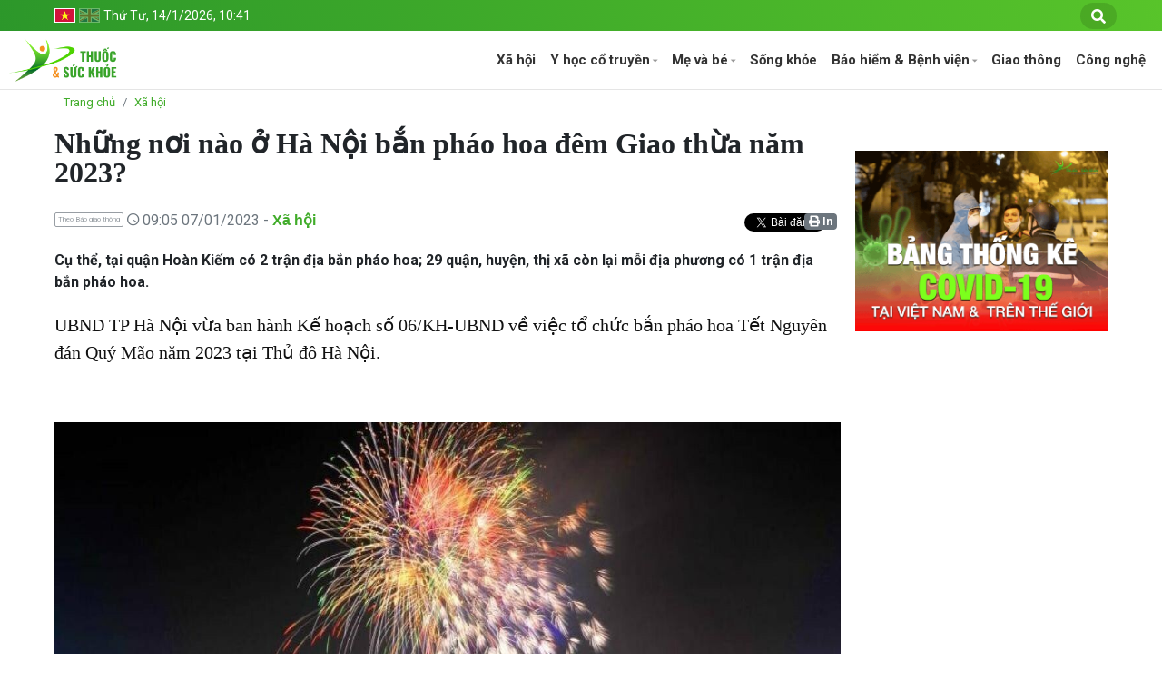

--- FILE ---
content_type: text/html; charset=UTF-8
request_url: https://thuocsuckhoe.com.vn/xa-hoi/nhung-noi-nao-o-ha-noi-ban-phao-hoa-dem-giao-thua-nam-2023-1673057350
body_size: 39110
content:
<!DOCTYPE html>
<html lang="vi">
<head>
    <meta charset="utf-8">
    <title>Những nơi nào ở Hà Nội bắn pháo hoa đêm Giao thừa năm 2023?</title>

    <base href="https://thuocsuckhoe.com.vn">
    <meta content="width=device-width, initial-scale=1.0" name="viewport">
    <meta content=" Những nơi nào ở Hà Nội bắn pháo hoa đêm Giao thừa năm 2023? " name="keywords">
    <meta content=" Cụ thể, tại quận Hoàn Kiếm có 2 trận địa bắn pháo hoa; 29 quận, huyện, thị xã còn lại mỗi địa phương có 1 trận địa bắn pháo hoa. " name="description">
    <meta name="csrf-token" content="fGm03WkRZIGjdLcABYsW8UKuvMEzK7jIXaN3ENH8">

    <link href="https://fonts.googleapis.com/css2?family=Roboto:wght@400;700&display=swap" rel="stylesheet">

    <meta property="og:site_name" content="Những nơi nào ở Hà Nội bắn pháo hoa đêm Giao thừa năm 2023?"/>
    <meta property="og:type" content="article"/>
    <meta property="og:locale" content="vi-VN"/>
    <meta property="og:title" content="Những nơi nào ở Hà Nội bắn pháo hoa đêm Giao thừa năm 2023?"/>
    <meta property="og:description" content="Cụ thể, tại quận Hoàn Kiếm có 2 trận địa bắn pháo hoa; 29 quận, huyện, thị xã còn lại mỗi địa phương có 1 trận địa bắn pháo hoa."/>
    <meta property="og:url" content="https://thuocsuckhoe.com.vn/xa-hoi/nhung-noi-nao-o-ha-noi-ban-phao-hoa-dem-giao-thua-nam-2023-1673057350"/>
    <meta property="og:image" content="/images/2023/01/07/crops/image-1673057151.jpg"/>
    <meta property="og:image:width" content="200"/>
    <meta property="og:image:height" content="200"/>
    <meta property="fb:app_id" content=""/>

    <meta name="twitter:card" value="summary">
    <meta name="twitter:url" content="https://thuocsuckhoe.com.vn/xa-hoi/nhung-noi-nao-o-ha-noi-ban-phao-hoa-dem-giao-thua-nam-2023-1673057350">
    <meta name="twitter:title" content="Những nơi nào ở Hà Nội bắn pháo hoa đêm Giao thừa năm 2023?">
    <meta name="twitter:description" content="Cụ thể, tại quận Hoàn Kiếm có 2 trận địa bắn pháo hoa; 29 quận, huyện, thị xã còn lại mỗi địa phương có 1 trận địa bắn pháo hoa.">
    <meta name="twitter:image" content="/images/2023/01/07/crops/image-1673057151.jpg"/>
    <meta name="twitter:site" content="@https://thuocsuckhoe.com.vn">
    <meta name="twitter:creator" content="@https://thuocsuckhoe.com.vn">
    <meta name="google-site-verification" content="0zDcmDzhiTMDHZPL11syxn6cpnKluAZmavSFDzC-wig" />



    <link href="https://thuocsuckhoe.com.vn/libs/bootstrap-4.3.1/css/bootstrap.min.css" rel="stylesheet">
    <link href="https://thuocsuckhoe.com.vn/libs/fontawesome-free-5.12.1-web/css/all.min.css" rel="stylesheet">
    <link href="https://thuocsuckhoe.com.vn/libs/ionicons/css/ionicons.min.css" rel="stylesheet">

    <link href="https://thuocsuckhoe.com.vn/template/health/assets/layout/css/style.css?v=3" rel="stylesheet">
    <link href="https://thuocsuckhoe.com.vn/template/health/assets/layout/css/menu.css" rel="stylesheet">

    <link href="https://thuocsuckhoe.com.vn/template/health/assets/libs/swiper/css/swiper.min.css" rel="stylesheet">


    
    </head>

<body>
<span class="partten-overlay"></span>
<script>
	var settings = {
		baseUrl: 'https://thuocsuckhoe.com.vn',
        cdnUrl: 'https://thuocsuckhoe.com.vn',
        locale: 'vi'
	}
</script>



<div id="top-head" class="clearfix">
    <div class="container position-relative">
        <div class="float-left">
            <ul>
                                    <li><a href="https://thuocsuckhoe.com.vn"><img class="lenguage-active" src="/template/health/media/img/vi.jpg" alt=""></a></li>
                                    <li><a href="https://thuocsuckhoe.com.vn/en"><img class="" src="/template/health/media/img/en.jpg" alt=""></a></li>
                                <li class="t-14 sarabun text-white">
                    <script type="text/javascript">
                        function clock() {
                            var d = new Date();
                            var s = d.getSeconds();
                            var m = d.getMinutes();
                            var h = d.getHours();
                            var day = d.getDay();
                            var date = d.getDate();
                            var month = d.getMonth();
                            var year = d.getFullYear();
                            var days = new Array("Chủ nhật", "Thứ Hai", "Thứ Ba", "Thứ Tư", "Thứ Năm", "Thứ Sáu", "Thứ Bẩy");
                            var months = new Array("1", "2", "3", "4", "5", "6", "7", "8", "9", "10", "11", "12");
                            var am_pm;

                            if (s < 10) {
                                s = "0" + s
                            }

                            if (m < 10) {
                                m = "0" + m
                            }

                            if (h < 10) {
                                h = "0" + h
                            }

                            document.write(days[day] + ", " + date + "/" + months[month] + "/" + year + ", " + " " + " " + h + ":" + m);
                        }

                        clock();
                    </script>
                </li>
            </ul>
        </div>
        <div class="float-right">
            <form class="site-search" action="https://www.google.com/search" method="get" name="SearchBoxForm">
                <input id="search" class="site-search__input" type="text" value="" name="q" placeholder="Nhập từ khóa cần tìm kiếm...">
                <label for="search" class="site-search__icon">
                    <span class="icon">
                        <i class="fas fa-search"></i>
                    </span>
                </label>
                <input type="hidden" name="sitesearch" value="thuocsuckhoe.com.vn">
            </form>
        </div>

    </div>
</div>
<header id="header" class="clearfix">
    <div class="container-large">
        <div class="logo float-left">
            <h1><a href="/"><img src="/template/health/media/img/logo.png" alt="Thuốc và Sức khỏe - Cập nhật tin tức mới nhất 24h | sức khỏe đời sống"></a></h1>
        </div>
        <div class="logo-xs float-left">
            <h1><a href="/"><img src="/template/health/media/img/logo-xs.png" alt="Thuốc và Sức khỏe - Cập nhật tin tức mới nhất 24h | sức khỏe đời sống"></a></h1>
        </div>
        <nav class="main-nav float-right">
                            <ul class="nav-menu"><li ><a href="/xa-hoi">Xã hội</a></li><li class="drop-down "><a href="javascript:void(0);">Y học cổ truyền</a><ul ><li ><a href="/bai-thuoc-dan-gian">Bài thuốc dân gian</a></li><li ><a href="/cay-thuoc-quanh-ta">Cây thuốc quanh ta</a></li></ul></li><li class="drop-down "><a href="/me-va-be">Mẹ và bé</a><ul ><li ><a href="/huong-dan-nuoi-day-con">Hướng dẫn nuôi dạy con</a></li><li ><a href="/phong-benh">Phòng bệnh</a></li></ul></li><li ><a href="/song-khoe">Sống khỏe</a></li><li class="drop-down "><a href="javascript:void(0);">Bảo hiểm & Bệnh viện</a><ul ><li ><a href="/bhyt-nhung-dieu-can-biet">BHYT những điều cần biết</a></li><li ><a href="/bhyt-bhxh">BHYT & BHXH</a></li><li ><a href="/mang-luoi-benh-vien">Mạng lưới bệnh viện</a></li></ul></li><li ><a href="/giao-thong">Giao thông</a></li><li ><a href="/cong-nghe">Công nghệ</a></li></ul>
                    </nav><!-- .main-nav -->
    </div>
</header><!-- #header -->

<div id="fb-root"></div><script async defer crossorigin="anonymous" src="https://connect.facebook.net/vi_VN/sdk.js#xfbml=1&version=v3.3"></script>
<div class="main-index">
    <div class="container">
                <ol class="breadcrumb iwes-breadcrumb"><li class="breadcrumb-item"><a href="https://thuocsuckhoe.com.vn">Trang chủ</a></li><li class="breadcrumb-item"><a href="xa-hoi">Xã hội</a></li>    </ol>
            <div class="row">
                <div class="col-lg-9 xs-nopadding">
                    <div class="box-category mt-0">
                        <div class="head">
                            <h1 class="title-cate">Những nơi nào ở Hà Nội bắn pháo hoa đêm Giao thừa năm 2023?</h1>
                        </div>
                        <div class="clearfix mb-3">
                            <div class="float-lg-left">
                                                                    <a href="javascript:void(0)"
                                       class="btn btn-outline-secondary btn-sm-sm">Theo Báo giao thông</a>
                                                                <span class="text-muted detail-time">
                                <i class="ion-android-time"> </i>09:05 07/01/2023 -
                                <a href="/xa-hoi">Xã hội</a>
                            </span>
                            </div>
                            <div class="float-lg-right">
                                <div class="d-inline-flex align-bottom w-60px">
                                    <a href="https://twitter.com/share?ref_src=https://thuocsuckhoe.com.vn/xa-hoi/nhung-noi-nao-o-ha-noi-ban-phao-hoa-dem-giao-thua-nam-2023-1673057350"
                                       class="twitter-share-button" data-show-count="false">Tweet</a>
                                </div>
                                                                    <div class="d-lg-inline-block d-sm-none d-md-inline-block d-none">
                                        <a href="javascript:void(0)" onclick="healthTool.printContent()"
                                           class="badge badge-secondary "><i class="fas fa-print"></i> In</a>
                                    </div>
                                
                                <script async src="https://platform.twitter.com/widgets.js" charset="utf-8"></script>
                                <style>
                                    .fb_iframe_widget_fluid span, iframe.fb_ltr {
                                        width: 100% !important;
                                    }
                                </style>

                                <div class="fb-share-button d-inline-block" data-href="https://thuocsuckhoe.com.vn/xa-hoi/nhung-noi-nao-o-ha-noi-ban-phao-hoa-dem-giao-thua-nam-2023-1673057350" data-layout="button"
                                     data-size="small" data-mobile-iframe="true">
                                    <a target="_blank"
                                       href="https://www.facebook.com/sharer/sharer.php?u=https://thuocsuckhoe.com.vn/xa-hoi/nhung-noi-nao-o-ha-noi-ban-phao-hoa-dem-giao-thua-nam-2023-1673057350"
                                       class="fb-xfbml-parse-ignore">Chia sẻ</a>
                                </div>


                                                            </div>
                        </div>
                        <div class="detail-wapper" id="detail-post">
                            <div class="mota">Cụ thể, tại quận Hoàn Kiếm có 2 trận địa bắn pháo hoa; 29 quận, huyện, thị xã còn lại mỗi địa phương có 1 trận địa bắn pháo hoa.</div>
                            <div class="noidung">
                                                                    <p>UBND TP Hà Nội vừa ban hành Kế hoạch số 06/KH-UBND về việc tổ chức bắn pháo hoa Tết Nguyên đán Quý Mão năm 2023 tại Thủ đô Hà Nội.</p>
<div style="width: 100%; text-align: center;">
<p class="image"><img class="width100" title="Những nơi nào ở Hà Nội bắn pháo hoa đêm Giao thừa năm 2023?" src="[data-uri]" alt="Những nơi nào ở Hà Nội bắn pháo hoa đêm Giao thừa năm 2023?" data-original="https://cdn.baogiaothong.vn/upload/images/2023-1/article_img/2023-01-07/img-bgt-2021-phao-hoa-1673051849-width1280height720.jpg" /></p>
<div class="text-center">
<figure class="d-inline-block text-center mx-auto"><img class="img-responsive" src="images/2023/01/07/image-1673057151-1673057324.jpg" alt="Hà Nội bắn pháo hoa ở 30 điểm với 31 trận địa dịp Tết Nguyên đán Quý Mão 2023" width="922" height="484" />
<figcaption class="d-block text-center bg-light text-primary">Hà Nội bắn pháo hoa ở 30 điểm với 31 trận địa dịp Tết Nguyên đán Quý Mão 2023</figcaption>
</figure>
</div>
<p> </p>
</div>
<p>Theo đó, dịp Tết Nguyên đán Quý Mão năm 2023, Hà Nội sẽ có 30 điểm bắn pháo hoa với 31 trận địa. Trong đó có 4 trận địa bắn pháo hoa tầm cao kết hợp pháo hoa tầm thấp và hỏa thuật; 3 trận địa bắn pháo hoa tầm cao kết hợp tầm thấp và 24 trận địa bắn pháo hoa tầm thấp.</p>
<p>Quận Hoàn Kiếm có 2 trận địa bắn pháo hoa; 29 quận, huyện, thị xã còn lại mỗi địa phương có 1 trận địa bắn pháo hoa.</p>
<p>Thời lượng bắn pháo hoa là 15 phút, thời điểm bắn từ 0h đến 0h15 ngày 22/1/2023 (tức đêm Giao thừa Tết Nguyên đán Quý Mão). Kinh phí khái toán dự kiến hơn 27,6 tỷ đồng từ nguồn kinh phí xã hội hóa được huy động từ các đơn vị, tổ chức, doanh nghiệp.</p>
<p>Việc tổ chức bắn pháo hoa Tết Nguyên đán Quý Mão năm 2023 nhằm tạo không khí vui tươi, phấn khởi cho nhân dân Thủ đô nhân dịp đón Tết cổ truyền; thi đua lao động, sản xuất lập thành tích chào mừng các ngày lễ lớn của dân tộc năm 2023.</p>
<p>UBND TP Hà Nội yêu cầu các đơn vị, địa phương hiệp đồng các lực lượng, triển khai thực hiện kế hoạch chặt chẽ, cụ thể, tổ chức bắn pháo hoa đúng chương trình, thời gian quy định; bảo đảm trật tự và an toàn giao thông tại các điểm bắn pháo hoa trên toàn thành phố; chuẩn bị chu đáo về mọi mặt, bảo đảm an toàn tuyệt đối về người, trang thiết bị trước, trong và sau khi bắn pháo hoa.</p>
                                                            </div>
                            <div class="entry-meta entry-meta-bottom">
                                <div class="date-author">
                                <span class="entry-date"> <a href="#" rel="bookmark">
                                    <i class="ion-clock"></i> <span
                                            class="entry-date"> 07/01/2023</span> </a> </span>
                                </div>
                                <div class="entry-share btn-group share-buttons">
                                    <a href="#" class="btn" target="_blank" title="Share on Facebook">
                                        <i class="fab fa-facebook"></i>
                                    </a>
                                </div>
                            </div>

                                                            <div class="post-tags">
                                    <div class="tags">
                                        <a href="javascript:void(0);" rel="tag">#Tags: </a>
                                                                                    <a title="Hà Nội bắn pháo hoa" href="/tag/H%C3%A0+N%E1%BB%99i+b%E1%BA%AFn+ph%C3%A1o+hoa">Hà Nội bắn pháo hoa</a>
                                                                            </div>
                                </div>
                            
                            
                                                            <div class="relate-news-wapper ">
                                    <div class="head">
                                        <h3>Tin lên quan</h3>
                                    </div>
                                    <div class="body">
                                                                                    <a href="https://thuocsuckhoe.com.vn/thoi-su-xa-hoi/ha-noi-ban-phao-hoa-tai-31-diem-trong-dem-giao-thua-tet-quy-mao-2023">
                                                <i class="ion-arrow-right-b"> </i>Hà Nội bắn pháo hoa tại 31 điểm trong đêm giao thừa Tết Quý Mão 2023</a>
                                                                            </div>
                                </div>
                                                    </div>
                    </div>
                  <!--  <div class="my-3">
                        <a href="https://dienquang.com/collections/led-diet-khuan-dien-quang" target="_blank"><img
                                src="template/health/media/img/den-leb-dq-nang.gif" class="img-responsive" alt=""></a>
                    </div>-->
                                            <div class="box-category mt-5">
                            <div class="head clearfix">
                                <div class="float-left">
                                    <h2 class="title-cate">Đọc tiếp cùng chuyên mục</h2>
                                </div>
                            </div>
                            <div class="item-list-wapper">
                                                                    <div class="item-normal">
                                        <h4><a href="https://thuocsuckhoe.com.vn/xa-hoi/nhieu-nguoi-nhap-vien-do-hai-hoa-hoi-o-lang-son-1691242095">Nhiều người nhập viện do hái hoa hồi ở Lạng Sơn</a></h4>
                                        <div class="media">
                                            <a href="https://thuocsuckhoe.com.vn/xa-hoi/nhieu-nguoi-nhap-vien-do-hai-hoa-hoi-o-lang-son-1691242095"><img src="/images/2023/08/05/crops/image-1691242025.jpg" alt="Nhiều người nhập viện do hái hoa hồi ở Lạng Sơn"></a>
                                            <div class="media-body">
                                                <p class="category-time">
                                                    <a href="/xa-hoi">Xã hội</a>
                                                    -&nbsp;05/08/2023
                                                </p>
                                                <p class="mota">Nhiều người nhập viện do hái hoa hồi ở Lạng Sơn</p>
                                            </div>
                                        </div>
                                    </div>
                                                                    <div class="item-normal">
                                        <h4><a href="https://thuocsuckhoe.com.vn/xa-hoi/chuyen-benh-vien-tuyen-trung-uong-ve-ha-noi-quan-ly-loi-bat-cap-hai-1691056503">Chuyển bệnh viện tuyến trung ương về Hà Nội quản lý: “Lợi bất cập hại&quot;</a></h4>
                                        <div class="media">
                                            <a href="https://thuocsuckhoe.com.vn/xa-hoi/chuyen-benh-vien-tuyen-trung-uong-ve-ha-noi-quan-ly-loi-bat-cap-hai-1691056503"><img src="/images/2023/08/03/crops/image-1691056449.jpeg" alt="Chuyển bệnh viện tuyến trung ương về Hà Nội quản lý: “Lợi bất cập hại&quot;"></a>
                                            <div class="media-body">
                                                <p class="category-time">
                                                    <a href="/xa-hoi">Xã hội</a>
                                                    -&nbsp;03/08/2023
                                                </p>
                                                <p class="mota">Chuyển bệnh viện tuyến trung ương về Hà Nội quản lý: “Lợi bất cập hại&quot;</p>
                                            </div>
                                        </div>
                                    </div>
                                                                    <div class="item-normal">
                                        <h4><a href="https://thuocsuckhoe.com.vn/xa-hoi/co-phai-nam-gioi-hoi-dau-ham-muon-tinh-duc-cao-hon-1689934106">Có phải nam giới hói đầu ham muốn tình dục cao hơn?</a></h4>
                                        <div class="media">
                                            <a href="https://thuocsuckhoe.com.vn/xa-hoi/co-phai-nam-gioi-hoi-dau-ham-muon-tinh-duc-cao-hon-1689934106"><img src="/images/2023/07/21/crops/image-1689933967.jpg" alt="Có phải nam giới hói đầu ham muốn tình dục cao hơn?"></a>
                                            <div class="media-body">
                                                <p class="category-time">
                                                    <a href="/xa-hoi">Xã hội</a>
                                                    -&nbsp;21/07/2023
                                                </p>
                                                <p class="mota">Có phải nam giới hói đầu ham muốn tình dục cao hơn?</p>
                                            </div>
                                        </div>
                                    </div>
                                                                    <div class="item-normal">
                                        <h4><a href="https://thuocsuckhoe.com.vn/xa-hoi/o-noi-gianh-giat-su-song-tu-tay-tu-than-1689848359">Ở nơi giành giật sự sống từ tay tử thần</a></h4>
                                        <div class="media">
                                            <a href="https://thuocsuckhoe.com.vn/xa-hoi/o-noi-gianh-giat-su-song-tu-tay-tu-than-1689848359"><img src="/images/2023/07/20/crops/image-1689847860.jpeg" alt="Ở nơi giành giật sự sống từ tay tử thần"></a>
                                            <div class="media-body">
                                                <p class="category-time">
                                                    <a href="/xa-hoi">Xã hội</a>
                                                    -&nbsp;20/07/2023
                                                </p>
                                                <p class="mota">Ở nơi giành giật sự sống từ tay tử thần</p>
                                            </div>
                                        </div>
                                    </div>
                                                                    <div class="item-normal">
                                        <h4><a href="https://thuocsuckhoe.com.vn/xa-hoi/nhieu-tre-nho-nat-mat-dut-vanh-tai-vi-bi-cho-tan-cong-1689848124">Nhiều trẻ nhỏ nát mặt, đứt vành tai vì bị chó tấn công</a></h4>
                                        <div class="media">
                                            <a href="https://thuocsuckhoe.com.vn/xa-hoi/nhieu-tre-nho-nat-mat-dut-vanh-tai-vi-bi-cho-tan-cong-1689848124"><img src="images/2023/07/20/image-1689847778.jpg" alt="Nhiều trẻ nhỏ nát mặt, đứt vành tai vì bị chó tấn công"></a>
                                            <div class="media-body">
                                                <p class="category-time">
                                                    <a href="/xa-hoi">Xã hội</a>
                                                    -&nbsp;20/07/2023
                                                </p>
                                                <p class="mota">Nhiều trẻ nhỏ nát mặt, đứt vành tai vì bị chó tấn công</p>
                                            </div>
                                        </div>
                                    </div>
                                                            </div>
                            <div class="view-more-wapper">
                                <a href="/xa-hoi"><i
                                        class="ion-arrow-right-a"> </i>Xem thêm bài viết cùng chuyên mục</a>
                            </div>
                        </div>
                                    </div>
                <div class="col-lg-3">
                    <div id="" class="mt-4"><a
                            href="https://thuocsuckhoe.com.vn/toan-canh-covid-19-tin-tuc-so-lieu-phan-tich"
                            title="Bảng thống kê bệnh nhân nhiễm bệnh nCoV các quốc gia trên thế giới"><img
                                class="mw-100 d-none d-md-none d-sm-none d-lg-block img-responsive"
                                src="/images/banners/thong-ke.gif"
                                alt="Bảng thống kê bệnh nhân nhiễm bệnh nCoV các quốc gia trên thế giới"></a></div>
                    <div class="mt-4">
                        
                    </div>
                    
                    
                    
                </div>
                <style>
                    @-webkit-keyframes fade-in-up {
                        0% {
                            opacity: 0;
                        }
                        100% {
                            -webkit-transform: translateY(0);
                            transform: translateY(0);
                            opacity: 1;
                        }
                    }

                    @keyframes  fade-in-up {
                        0% {
                            opacity: 0;
                        }
                        100% {
                            -webkit-transform: translateY(0);
                            transform: translateY(0);
                            opacity: 1;
                        }
                    }

                    .video-wrap {
                        text-align: center;
                    }

                    .video iframe {
                        max-width: 100%;
                        max-height: 100%;
                    }

                    .video.stuck {
                        position: fixed;
                        bottom: 20px;
                        right: 20px;
                        -webkit-transform: translateY(100%);
                        transform: translateY(100%);
                        width: 260px !important;
                        height: 145px;
                        -webkit-animation: fade-in-up 0.25s ease forwards;
                        animation: fade-in-up 0.25s ease forwards;
                        z-index: 1;
                    }
                </style>
            </div>
    </div>
</div>

<footer id="footer">
    <div class="footer-top">
        <div class="container">
            <div class="row">
                                                        <div class="col-lg-3 col-md-6 col-6 footer-links">

                                                    
                            <h5>
                                <a href="y-hoc-co-truyen">Y học cổ truyền</a>
                            </h5>
                                                        <ul>
                                                                <li><a href="bai-thuoc-dan-gian">Bài thuốc dân gian</a></li>
                                                                <li><a href="cay-thuoc-quanh-ta">Cây thuốc quanh ta</a></li>
                                                            </ul>
                                                    
                                                <h5>
                            <a href="duoc-my-pham">Dược Mỹ phẩm</a>
                        </h5>
                                                        <ul>
                                                                                                        <li><a href="thuoc-biet-duoc">Thuốc biệt dược</a></li>
                                                                                                                                            <li><a href="thuc-pham-chuc-nang">Thực phẩm chức năng</a></li>
                                                                                                                                            <li><a href="my-pham">Mỹ phẩm</a></li>
                                                                                                </ul>
                                                                        </div>
                                                        <div class="col-lg-3 col-md-6 col-6 footer-links">

                                                    
                            <h5>
                                <a href="me-va-be">Mẹ và bé</a>
                            </h5>
                                                        <ul>
                                                                <li><a href="huong-dan-nuoi-day-con">Hướng dẫn nuôi dạy con</a></li>
                                                                <li><a href="phong-benh">Phòng bệnh</a></li>
                                                                <li><a href="san-phu-khoa">Sản phụ khoa</a></li>
                                                                <li><a href="tat-ca-ve-thai-ky">Tất cả về thai kỳ</a></li>
                                                            </ul>
                                                    
                                                <h5>
                            <a href="phong-mach-online">Phòng mạch online</a>
                        </h5>
                                                        <ul>
                                                                                                        <li><a href="bac-si-tra-loi">Bác sĩ trả lời</a></li>
                                                                                                                                                                    </ul>
                                                                        </div>
                                                        <div class="col-lg-3 col-md-6 col-6 footer-links">

                                                    
                            <h5>
                                <a href="tin-tuc-chuyen-gia">Tin tức &amp; chuyên gia</a>
                            </h5>
                                                        <ul>
                                                                <li><a href="y-te-24h">Y tế 24h</a></li>
                                                                <li><a href="blog-chuyen-gia">Blog  chuyên gia</a></li>
                                                            </ul>
                                                    
                                                <h5>
                            <a href="bao-hiem-benh-vien">Bảo hiểm &amp; Bệnh viện</a>
                        </h5>
                                                        <ul>
                                                                                                        <li><a href="bhyt-nhung-dieu-can-biet">BHYT những điều cần biết</a></li>
                                                                                                                                            <li><a href="bhyt-bhxh">BHYT &amp; BHXH</a></li>
                                                                                                                                            <li><a href="mang-luoi-benh-vien">Mạng lưới bệnh viện</a></li>
                                                                                                </ul>
                                                                        </div>
                                                        <div class="col-lg-3 col-md-6 col-6 footer-links">

                                                    
                            <h5>
                                <a href="song-khoe">Sống khỏe</a>
                            </h5>
                                                        <ul>
                                                                <li><a href="an-kieng-va-tap-luyen">Tập luyện</a></li>
                                                                <li><a href="sac-dep-va-su-can-bang">Làm đẹp</a></li>
                                                                <li><a href="song-lanh-manh">Sống lành mạnh</a></li>
                                                            </ul>
                                                    
                                                <h5>
                            <a href="benh-chuyen-khoa">Bệnh chuyên khoa</a>
                        </h5>
                                                        <ul>
                                                            </ul>
                                                                        </div>
                                                                                                                                                                                                                                                                                                    </div>
            <div class="row mt-3">
                <div class="col-lg-4 col-md-6 footer-info">
                    <img src="/template/health/media/img/logo.png" alt="Thuốc và Sức khỏe - Cập nhật tin tức mới nhất 24h | sức khỏe đời sống">
                    <p>Trang thông tin điện tử tổng hợp</p>
                    <p><strong>Công ty Cổ phần Sức khỏe &amp; Đời sống</strong> <br/><strong>Chịu trách nghiệm nội
                            dung</strong> <br/>Bà: <strong>Lê Thị Ngọc Hà </strong></p>
                    <p>Giấy phép số 4170/GP-TTĐT do sở Thông tin truyền thông Hà Nội cấp ngày 30/08/2019. Giấy phép sửa đổi, bổ sung số 2883/GP-TTĐT  ngày 24 tháng 09 năm 2020.</p>
                </div>

                <div class="col-lg-4 col-md-6 col-6 footer-links">
                    <h4>Liên kết</h4>
                    <ul>
                        <li><i class="fas fa-caret-right"></i> <a href="/">Về chúng tôi</a></li>
                        <li><i class="fas fa-caret-right"></i> <a href="/">Điều khoản dịch vụ</a></li>
                        <li><i class="fas fa-caret-right"></i> <a href="/">Hướng dẫn sử dụng</a></li>
                        <li><i class="fas fa-caret-right"></i> <a href="/">Liên hệ quảng cáo</a></li>
                    </ul>
                </div>

                <div class="col-lg-4 col-md-6 footer-contact">
                    <h4>Liên hệ</h4>
                    <p>
                        <strong>Địa chỉ:</strong> Số 32 Nguyễn Hữu Huân, Hoàn Kiếm, Hà Nội<br>
                        <strong>Phone:</strong> <a href="tel:0936 543 888">0936 543 888</a><br>
                        <strong>Email:</strong> <a
                                href="mailto:suckhoedoisongjsc@gmail.com">suckhoedoisongjsc@gmail.com</a><br>
                    </p>

                    <div class="social-links">
                        <a href="javascript:void(0)" class="twitter"><i class="fab fa-twitter"></i></a>
                        <a href="https://www.facebook.com/S%E1%BB%A9c-kh%E1%BB%8Fe-v%C3%A0-%C4%90%E1%BB%9Di-s%E1%BB%91ng-840340669630327" class="facebook"><i class="fab fa-facebook-f"></i></a>
                        <a href="javascript:void(0)" class="youtube"><i class="fab fa-youtube"></i></a>
                    </div>

                </div>
            </div>
        </div>
    </div>

    <div class="container">
        <div class="copyright">
            © Copyright 2018 <strong>THUOCSUCKHOE.COM.VN</strong>. All Rights Reserved
        </div>
    </div>
</footer>

<div class="modal fade" id="global-dialog" tabindex="-1" role="dialog" aria-labelledby="supplierRegistrationModalLabel" aria-hidden="true">
    <div class="modal-dialog modal-lg" role="document">
        <div class="modal-content">
            <div class="modal-header">
                <h5 class="modal-title" id="supplierRegistrationModalLabel">msg</h5>
                <button type="button" class="close" data-dismiss="modal" aria-label="Close">
                    <span aria-hidden="true">&times;</span>
                </button>
            </div>
            <div class="modal-body">
                <div class="row">
                    <div class="col-md-12">
                        
                        
                                            </div>
                </div>

            </div>
            <div class="modal-footer">
                <a class="btn btn-secondary" data-dismiss="modal">Close</a>
                <a href="/" class="btn btn-primary">Trang chủ</a>
            </div>
        </div>
    </div>
</div>
<a href="javascript:void(0)" class="back-to-top"><i class="fa fa-chevron-up"></i></a>

<script src="https://thuocsuckhoe.com.vn/libs/jquery/jquery.min.js"></script>
<script src="https://thuocsuckhoe.com.vn/libs/bootstrap-4.3.1/js/bootstrap.bundle.min.js"></script>
<script src="https://thuocsuckhoe.com.vn/libs/easing/easing.min.js"></script>
<script src="https://thuocsuckhoe.com.vn/libs/mobile-nav/mobile-nav.js"></script>
<script src="https://thuocsuckhoe.com.vn/template/health/assets/libs/swiper/js/swiper.min.js"></script>


<script src="https://thuocsuckhoe.com.vn/js/widget.js"></script>
<script src="https://thuocsuckhoe.com.vn/template/health/assets/layout/js/main.js"></script>
<script src="https://thuocsuckhoe.com.vn/template/health/assets/layout/js/jquery.sticky.js"></script>



<script>
    $( document ).ready(function() {
        $("#covid-19-sticker").sticky({ topSpacing: 50 });
        $("#adv-sticker").sticky({ topSpacing: 270 });
    });
</script>


    <!-- Global site tag (gtag.js) - Google Analytics -->
<script async src="https://www.googletagmanager.com/gtag/js?id=UA-39611475-2"></script>
<script>
  window.dataLayer = window.dataLayer || [];
  function gtag(){dataLayer.push(arguments);}
  gtag('js', new Date());
  gtag('config', 'UA-39611475-2');
</script>
<!-- Google tag (gtag.js) -->
<script async src="https://www.googletagmanager.com/gtag/js?id=G-XHTNFFEQ15"></script>
<script>
  window.dataLayer = window.dataLayer || [];
  function gtag(){dataLayer.push(arguments);}
  gtag('js', new Date());

  gtag('config', 'G-XHTNFFEQ15');
</script>
</body>
</html>


--- FILE ---
content_type: application/javascript; charset=utf-8
request_url: https://thuocsuckhoe.com.vn/template/health/assets/layout/js/main.js
body_size: 8111
content:
var healthTool = {
    extraUrl: "",
    params: {},
    headers: {
        "X-CSRF-TOKEN": $('meta[name="csrf-token"]').attr("content"),
    },

    submit: function () {
        var _data = new FormData();
        $.each(healthTool.params, function (key, value) {
            _data.append(key, value);
        });

        $.ajax({
            url: settings.baseUrl + healthTool.extraUrl,
            dataType: "json",
            cache: false,
            contentType: false,
            processData: false,
            type: "post",
            data: _data,
            headers: healthTool.headers,
            success: function (response) {
                healthTool.success(response);
            },
        });
    },

    getBlogs: function (category_id) {
        if (typeof category_id == "undefined") {
            return false;
        }

        $(".tab-content-" + category_id + " .loading").show();

        this.params.category_id = category_id;
        this.params.locale = settings.locale;
        this.extraUrl = "/get-posts";
        this.submit();
    },

    success: function (response) {
        if (response.task == "get-blogs") {
            $(
                ".tab-content-" + healthTool.params.category_id + " .loading"
            ).hide();
            $(
                ".tab-content-" +
                    healthTool.params.category_id +
                    " .wrap-tab-content"
            ).html(response.html);
        }
        return false;
    },

    search: function (event) {
        if (event.which == 13 || event.keyCode == 13) {
            document.getElementById("header-search-form").submit();
        }
        return false;
    },

    printContent: function () {
        $("#detail-post:first-child").toggleClass("d-none");
        var detailPost = document.getElementById("detail-post");

        var printingWindow = window.open("", "Print-Window");

        printingWindow.document.open();

        printingWindow.document.write(
            '<html><body onload="window.print()">' +
                detailPost.innerHTML +
                "</body></html>"
        );

        printingWindow.document.close();

        setTimeout(function () {
            printingWindow.close();
            $("#detail-post:first-child").toggleClass("d-none");
        }, 10);
    },
};

$(document).ready(function () {
    $(window).scroll(function () {
        if ($(this).scrollTop() > 100) {
            $(".back-to-top").fadeIn("slow");
        } else {
            $(".back-to-top").fadeOut("slow");
        }
    });
    $(".back-to-top").click(function () {
        $("html, body").animate({ scrollTop: 0 }, 800, "easeInOutExpo");
        return false;
    });

    $(window).scroll(function () {
        if ($(window).scrollTop() >= 50) {
            $("#header").addClass("fixed-top");
            $("#header .logo img").attr(
                "src",
                "/template/health/media/img/logo-fixed.png"
            );
        } else {
            $("#header").removeClass("fixed-top");
            $("#header .logo img").attr(
                "src",
                "/template/health/media/img/logo.png"
            );
        }
    });

    //Replace carousel images into background images.
    $("img.imgBG").each(function () {
        var imgSrc = $(this).attr("src");
        $(this)
            .parent()
            .css({ "background-image": "url(" + imgSrc + ")" });
        $(this).remove();
    });

    var showChar = 80;
    var ellipsestext = "...";
    $(".more-80").each(function () {
        var content = $(this).html();
        if (content.length > showChar) {
            var c = content.substr(0, showChar);
            var html = c + ellipsestext;
            $(this).html(html);
        }
    });

    $(".itemheight").matchHeight();

    //Replace carousel images into background images.
    $("img.new-nb-imgBG").each(function () {
        var imgSrc = $(this).attr("src");
        $(this)
            .parent()
            .css({ "background-image": "url(" + imgSrc + ")" });
        $(this).remove();
    });

    // Smooth scroll for the menu and links with .scrollto classes
    $(".nav-menu a, #mobile-nav a, .scrollto").on("click", function () {
        if (
            location.pathname.replace(/^\//, "") ==
                this.pathname.replace(/^\//, "") &&
            location.hostname == this.hostname
        ) {
            var target = $(this.hash);
            if (target.length) {
                var top_space = 0;

                $("html, body").animate(
                    {
                        scrollTop: target.offset().top - top_space,
                    },
                    800,
                    "easeInOutExpo"
                );
                return false;
            }
        }
    });

    // Category Owl Carousel
    var objowlcarousel = $(".owl-carousel-category");
    if (objowlcarousel.length > 0) {
        objowlcarousel.owlCarousel({
            items: 8,
            lazyLoad: true,
            pagination: false,
            loop: true,
            autoPlay: 2000,
            navigation: true,
            stopOnHover: true,
            navigationText: [
                "<i class='fa fa-chevron-left'></i>",
                "<i class='fa fa-chevron-right'></i>",
            ],
        });
    }

    var swipercn = new Swiper(".swiper-container-congnghe", {
        slidesPerView: 3,
        spaceBetween: 10,
        autoplay: {
            delay: 3000,
        },

        pagination: {
            el: ".swiper-pagination",
            clickable: true,
        },

        loop: true,

        breakpoints: {
            320: {
                slidesPerView: 1,
                spaceBetween: 10,
            },
            640: {
                slidesPerView: 1,
                spaceBetween: 10,
            },
            768: {
                slidesPerView: 2,
                spaceBetween: 20,
            },
            1024: {
                slidesPerView: 3,
                spaceBetween: 20,
            },
        },
    });
});
$(document).ready(function () {
    var showChar = 300; // How many characters are shown by default
    var ellipsestext = "...";
    var moretext = "SHOW MORE »";
    var lesstext = "SHOW LESS";

    $(".more").each(function () {
        var content = $(this).html();
        if (content.length > showChar) {
            var c = content.substr(0, showChar);
            var h = content.substr(showChar, content.length - showChar);
            var html =
                c +
                '<span class="moreellipses">' +
                ellipsestext +
                '&nbsp;</span><span class="morecontent"><span>' +
                h +
                '</span>&nbsp;&nbsp;<a href="" class="morelink">' +
                moretext +
                "</a></span>";

            $(this).html(html);
        }
    });

    $(".morelink").click(function () {
        if ($(this).hasClass("less")) {
            $(this).removeClass("less");
            $(this).html(moretext);
        } else {
            $(this).addClass("less");
            $(this).html(lesstext);
        }
        $(this).parent().prev().toggle();
        $(this).prev().toggle();
        return false;
    });

    var $window = $(window);
    var $videoWrap = $(".video-wrap");
    var $video = $(".video");
    var videoHeight = $video.outerHeight();

    $window.on("scroll", function () {
        if (videoHeight !== "undefined" && $videoWrap.length) {
            var windowScrollTop = $window.scrollTop();
            var videoBottom = videoHeight + $videoWrap.offset().top;

            if (windowScrollTop > videoBottom - videoHeight) {
                $videoWrap.height(videoHeight);
                $video.addClass("stuck");
            } else {
                $videoWrap.height("auto");
                $video.removeClass("stuck");
            }
        }
    });

    $(".nav-tabs a").click(function (event) {
        event.preventDefault();
        var category_id = $(this).data("var");
        healthTool.getBlogs(category_id);
    });
});
